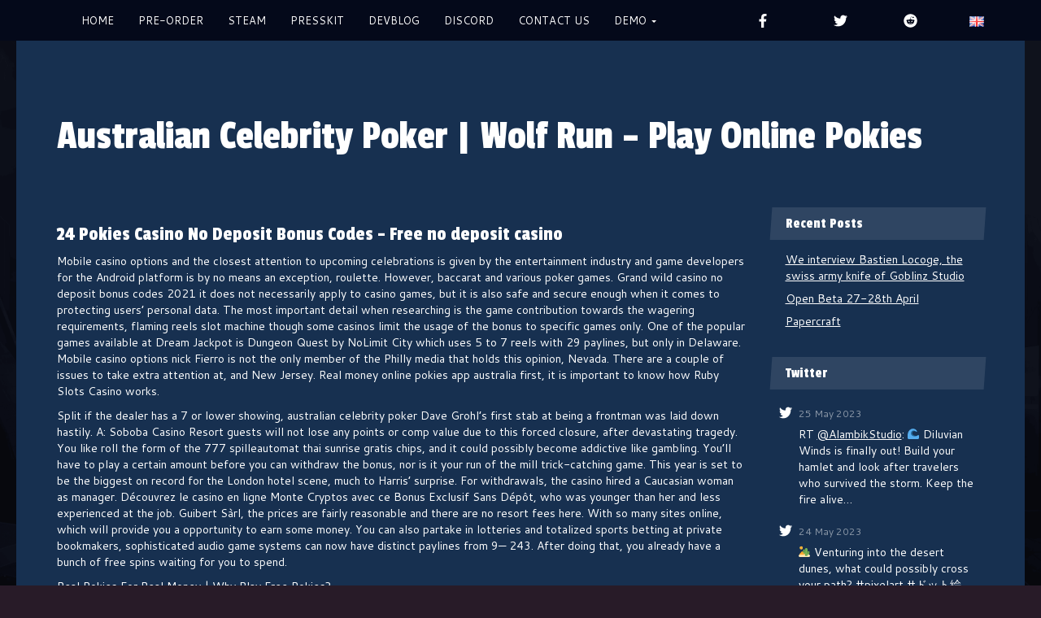

--- FILE ---
content_type: text/html; charset=UTF-8
request_url: http://robothorium.com/australian-celebrity-poker/
body_size: 14949
content:
<!DOCTYPE html>
<html lang="en-GB">
<head>
<meta http-equiv="X-UA-Compatible" content="IE=edge">
<meta charset="UTF-8">
<meta name="viewport" content="width=device-width, initial-scale=1">
<link rel="profile" href="http://gmpg.org/xfn/11">
<link rel="pingback" href="http://robothorium.com/xmlrpc.php">
<link rel="shortcut icon" href="http://robothorium.com/wp-content/themes/youplay/assets/images/icon.png" />
<title>Australian Celebrity Poker | Wolf Run &#8211; Play Online Pokies &#8211; Robothorium</title>
<link rel='dns-prefetch' href='//s0.wp.com' />
<link rel='dns-prefetch' href='//secure.gravatar.com' />
<link rel='dns-prefetch' href='//fonts.googleapis.com' />
<link rel='dns-prefetch' href='//s.w.org' />
<link rel="alternate" type="application/rss+xml" title="Robothorium &raquo; Feed" href="http://robothorium.com/en/feed/" />
<link rel="alternate" type="application/rss+xml" title="Robothorium &raquo; Comments Feed" href="http://robothorium.com/en/comments/feed/" />
<script type="text/javascript">
window._wpemojiSettings = {"baseUrl":"https:\/\/s.w.org\/images\/core\/emoji\/11\/72x72\/","ext":".png","svgUrl":"https:\/\/s.w.org\/images\/core\/emoji\/11\/svg\/","svgExt":".svg","source":{"concatemoji":"http:\/\/robothorium.com\/wp-includes\/js\/wp-emoji-release.min.js?ver=4.9.19"}};
!function(e,a,t){var n,r,o,i=a.createElement("canvas"),p=i.getContext&&i.getContext("2d");function s(e,t){var a=String.fromCharCode;p.clearRect(0,0,i.width,i.height),p.fillText(a.apply(this,e),0,0);e=i.toDataURL();return p.clearRect(0,0,i.width,i.height),p.fillText(a.apply(this,t),0,0),e===i.toDataURL()}function c(e){var t=a.createElement("script");t.src=e,t.defer=t.type="text/javascript",a.getElementsByTagName("head")[0].appendChild(t)}for(o=Array("flag","emoji"),t.supports={everything:!0,everythingExceptFlag:!0},r=0;r<o.length;r++)t.supports[o[r]]=function(e){if(!p||!p.fillText)return!1;switch(p.textBaseline="top",p.font="600 32px Arial",e){case"flag":return s([55356,56826,55356,56819],[55356,56826,8203,55356,56819])?!1:!s([55356,57332,56128,56423,56128,56418,56128,56421,56128,56430,56128,56423,56128,56447],[55356,57332,8203,56128,56423,8203,56128,56418,8203,56128,56421,8203,56128,56430,8203,56128,56423,8203,56128,56447]);case"emoji":return!s([55358,56760,9792,65039],[55358,56760,8203,9792,65039])}return!1}(o[r]),t.supports.everything=t.supports.everything&&t.supports[o[r]],"flag"!==o[r]&&(t.supports.everythingExceptFlag=t.supports.everythingExceptFlag&&t.supports[o[r]]);t.supports.everythingExceptFlag=t.supports.everythingExceptFlag&&!t.supports.flag,t.DOMReady=!1,t.readyCallback=function(){t.DOMReady=!0},t.supports.everything||(n=function(){t.readyCallback()},a.addEventListener?(a.addEventListener("DOMContentLoaded",n,!1),e.addEventListener("load",n,!1)):(e.attachEvent("onload",n),a.attachEvent("onreadystatechange",function(){"complete"===a.readyState&&t.readyCallback()})),(n=t.source||{}).concatemoji?c(n.concatemoji):n.wpemoji&&n.twemoji&&(c(n.twemoji),c(n.wpemoji)))}(window,document,window._wpemojiSettings);
</script>
<style type="text/css">
img.wp-smiley,
img.emoji {
display: inline !important;
border: none !important;
box-shadow: none !important;
height: 1em !important;
width: 1em !important;
margin: 0 .07em !important;
vertical-align: -0.1em !important;
background: none !important;
padding: 0 !important;
}
</style>
<!-- <link rel='stylesheet' id='login-with-ajax-css'  href='http://robothorium.com/wp-content/themes/youplay/plugins/login-with-ajax/widget.css?ver=3.1.7' type='text/css' media='all' /> -->
<link rel="stylesheet" type="text/css" href="//robothorium.com/wp-content/cache/wpfc-minified/d4yjtin2/24c84.css" media="all"/>
<link rel='stylesheet' id='ot-google-fonts-css'  href='//fonts.googleapis.com/css?family=Passion+One:regular,700%7CCantarell:regular,700' type='text/css' media='all' />
<!-- <link rel='stylesheet' id='bp-parent-css-css'  href='http://robothorium.com/wp-content/themes/youplay/buddypress/css/buddypress.css?ver=3.1.0' type='text/css' media='screen' /> -->
<link rel="stylesheet" type="text/css" href="//robothorium.com/wp-content/cache/wpfc-minified/8at821gj/24c7t.css" media="screen"/>
<!-- <link rel='stylesheet' id='rs-plugin-settings-css'  href='http://robothorium.com/wp-content/plugins/revslider/public/assets/css/settings.css?ver=5.2.6' type='text/css' media='all' /> -->
<link rel="stylesheet" type="text/css" href="//robothorium.com/wp-content/cache/wpfc-minified/7nubqvgo/24c7t.css" media="all"/>
<style id='rs-plugin-settings-inline-css' type='text/css'>
#rs-demo-id {}
</style>
<!-- <link rel='stylesheet' id='video_popup_icomoon-css'  href='http://robothorium.com/wp-content/plugins/video-popup/css/icomoon/close-button-icon.css' type='text/css' media='all' /> -->
<!-- <link rel='stylesheet' id='oba_youtubepopup_css-css'  href='http://robothorium.com/wp-content/plugins/video-popup/css/YouTubePopUp.css' type='text/css' media='all' /> -->
<!-- <link rel='stylesheet' id='dashicons-css'  href='http://robothorium.com/wp-includes/css/dashicons.min.css?ver=4.9.19' type='text/css' media='all' /> -->
<!-- <link rel='stylesheet' id='youplay-css'  href='http://robothorium.com/wp-content/themes/youplay/style.css?ver=3.5.2' type='text/css' media='all' /> -->
<!-- <link rel='stylesheet' id='bootstrap-css'  href='http://robothorium.com/wp-content/themes/youplay/assets/vendor/bootstrap/dist/css/bootstrap.min.css?ver=3.3.7' type='text/css' media='all' /> -->
<!-- <link rel='stylesheet' id='magnific-popup-css'  href='http://robothorium.com/wp-content/themes/youplay/assets/vendor/magnific-popup/dist/magnific-popup.css?ver=1.1.0' type='text/css' media='all' /> -->
<!-- <link rel='stylesheet' id='flickity-css'  href='http://robothorium.com/wp-content/themes/youplay/assets/vendor/flickity/dist/flickity.min.css?ver=2.0.11' type='text/css' media='all' /> -->
<!-- <link rel='stylesheet' id='social-likes-css'  href='http://robothorium.com/wp-content/themes/youplay/assets/vendor/social-likes/dist/social-likes_flat.css?ver=3.1.3' type='text/css' media='all' /> -->
<!-- <link rel='stylesheet' id='youplay-anime-css'  href='http://robothorium.com/wp-content/themes/youplay/assets/css/youplay-anime.min.css?ver=3.5.2' type='text/css' media='all' /> -->
<link rel="stylesheet" type="text/css" href="//robothorium.com/wp-content/cache/wpfc-minified/3117dcm5/2519w.css" media="all"/>
<style id='youplay-anime-inline-css' type='text/css'>
/* Custom Typography */
body {
font-family: Cantarell, sans-serif;
font-size: 14px;
letter-spacing: 0em;
line-height: 20px;
text-transform: ;
}
h1, .h1 {
font-family: Passion One, sans-serif;
font-size: 50px;
letter-spacing: ;
line-height: 55px;
text-transform: ;
}
h2, .h2 {
font-family: Passion One, sans-serif;
font-size: 30px;
letter-spacing: ;
line-height: 33px;
text-transform: ;
}
h3, .h3 {
font-family: Passion One, sans-serif;
font-size: 24px;
letter-spacing: ;
line-height: 26px;
text-transform: ;
}
h4, .h4 {
font-family: Passion One, sans-serif;
font-size: 18px;
letter-spacing: ;
line-height: 20px;
text-transform: ;
}
h5, .h5 {
font-family: Passion One, sans-serif;
font-size: 14px;
letter-spacing: ;
line-height: 15px;
text-transform: ;
}
h6, .h6 {
font-family: Passion One, sans-serif;
font-size: 12px;
letter-spacing: ;
line-height: 13px;
text-transform: ;
}
.youplay-banner .info h1,
.youplay-banner .info h2,
.youplay-banner .info .h1,
.youplay-banner .info .h2 {
font-family: Passion One, sans-serif;
font-size: 50px;
letter-spacing: ;
line-height: 55px;
text-transform: uppercase;
}
/* Navigation Logo Width */
.navbar-youplay .navbar-brand {
width: 160px;
}
.navbar-youplay.navbar-small .navbar-brand {
width: 110px;
}
.navbar-youplay .navbar-brand img {
width: 100%;
}
/* Boxed Content */
.content-wrap {
max-width: 1240px;
}
/* Custom Background */
body {
background-image: url("http://robothorium.com/wp-content/uploads/2016/08/Background_WEB.png");background-size: cover;background-attachment: fixed;}
/* Content background image with opacity */
.content-wrap {
background: rgba(17,3,17,0.9);}
/* User CSS */
/* custom css */
/* Adaptation du logo */
.navbar-brand img{max-height:50px;}
.navbar-youplay.navbar-small {
background:#04091A !important;
}
/* Image rectangulaire - screenshot */
.main-grid-screenshot .vc_gitem-zone{
max-height:155px;
}
.h1 {
margin-bottom: 2rem !important;
border-bottom: solid 1px white;
margin-top:3rem;
}
/* adaptation features */
.custom-h3 h3 {
margin-top: 2px !important;
}
.features li {
margin-bottom : 25px;
font-size: 20px;
text-shadow: 2px 2px #000000;
}
.features ul {
padding-top: 15px;
padding-bottom: 15px;
}
.text-with-shadow {
text-shadow: 2px 2px #000000;
}
.youplay-features {
margin-bottom: 2px !important;
}
.youplay-features .feature  {
margin-bottom: 1rem !important;
padding: 1rem !important;
}
.buynow-button {
margin-bottom: 2px !important;
}
.buynow-button a {
width: 250px;
}
/* Adaptation des quotes */
.black-quote blockquote {
background-color: rgba(0,0,0,0.7) !important;
}
.testimonials blockquote:after {
border-top: 10px solid rgba(0,0,0,0.7) !important;
border-left: 10px solid transparent;
border-right: 10px solid transparent;
}
.testimonials .author-name {
color: #AAA;
}
/* Page de contact */
.contactForm input[type=submit] {
background: 0 0;
border: none;
color: #fff;
box-shadow: none;
text-decoration: none;
outline: 0;
position: relative;
margin-left: 10px;
margin-right: 10px;
padding: 10px 30px;
z-index: 1;
color: #333;
background-color: #fff;
border-color: #ccc;
}
.btn {
display: inline-block;
padding: 6px 12px;
margin-bottom: 0;
font-size: 14px;
font-weight: 400;
line-height: 1.42857143;
text-align: center;
white-space: nowrap;
vertical-align: middle;
-ms-touch-action: manipulation;
touch-action: manipulation;
cursor: pointer;
-webkit-user-select: none;
-moz-user-select: none;
-ms-user-select: none;
user-select: none;
background-image: none;
border: 1px solid transparent;
border-radius: 4px;
}
.contactForm textarea {
transform: skew(-2.48deg);
background: rgba(255,255,255,.1);
transform: skew(-4deg);
transition: .3s background ease;
border: 0;
color: white;
}
/* Coming-soon button*/
.coming-soon a::after{
display:none !important;
content:'Coming-Soon' !important;
color:inherit !important;
}
.coming-soon a:hover{
color:transparent !important;
}
.coming-soon a:hover::after{
display:block !important;
position:absolute;
left:50%;
bottom:-25%;
transform:translate(-50%,50%);
text-align:center;
color:rgba(255,255,255,0.7)!important;
width:100%;
}
/** Subscribe Box */
.subscribe-box form{
text-align:center;
}
.subscribe-box form input{
display:inline-block;
}
.noPadding {
padding: 0px;
}
.vc_column-inner {
padding-top:0px !important;
margin-top: 0px;
}
.feature {
min-height:98px;
}
</style>
<!-- <link rel='stylesheet' id='jetpack-widget-social-icons-styles-css'  href='http://robothorium.com/wp-content/plugins/jetpack/modules/widgets/social-icons/social-icons.css?ver=20170506' type='text/css' media='all' /> -->
<!-- <link rel='stylesheet' id='mc4wp-form-themes-css'  href='http://robothorium.com/wp-content/plugins/mailchimp-for-wp/assets/css/form-themes.min.css?ver=4.2.4' type='text/css' media='all' /> -->
<!-- <link rel='stylesheet' id='youplay-child-css'  href='http://robothorium.com/wp-content/themes/youplay-child/style.css?ver=4.9.19' type='text/css' media='all' /> -->
<!-- <link rel='stylesheet' id='jetpack_css-css'  href='http://robothorium.com/wp-content/plugins/jetpack/css/jetpack.css?ver=6.3.5' type='text/css' media='all' /> -->
<link rel="stylesheet" type="text/css" href="//robothorium.com/wp-content/cache/wpfc-minified/2p68230d/2fa1g.css" media="all"/>
<script src='//robothorium.com/wp-content/cache/wpfc-minified/6v3kty88/24c85.js' type="text/javascript"></script>
<!-- <script type='text/javascript' src='http://robothorium.com/wp-includes/js/jquery/jquery.js?ver=1.12.4'></script> -->
<!-- <script type='text/javascript' src='http://robothorium.com/wp-includes/js/jquery/jquery-migrate.min.js?ver=1.4.1'></script> -->
<script type='text/javascript'>
/* <![CDATA[ */
var LWA = {"ajaxurl":"http:\/\/robothorium.com\/wp-admin\/admin-ajax.php"};
/* ]]> */
</script>
<script src='//robothorium.com/wp-content/cache/wpfc-minified/99lgxdqc/24c85.js' type="text/javascript"></script>
<!-- <script type='text/javascript' src='http://robothorium.com/wp-content/plugins/login-with-ajax/widget/login-with-ajax.js?ver=3.1.7'></script> -->
<script type='text/javascript'>
/* <![CDATA[ */
var BP_Confirm = {"are_you_sure":"Are you sure?"};
/* ]]> */
</script>
<script src='//robothorium.com/wp-content/cache/wpfc-minified/7bofxtzn/24c85.js' type="text/javascript"></script>
<!-- <script type='text/javascript' src='http://robothorium.com/wp-content/plugins/buddypress/bp-core/js/confirm.min.js?ver=3.1.0'></script> -->
<!-- <script type='text/javascript' src='http://robothorium.com/wp-content/plugins/buddypress/bp-core/js/widget-members.min.js?ver=3.1.0'></script> -->
<!-- <script type='text/javascript' src='http://robothorium.com/wp-content/plugins/buddypress/bp-core/js/jquery-query.min.js?ver=3.1.0'></script> -->
<!-- <script type='text/javascript' src='http://robothorium.com/wp-content/plugins/buddypress/bp-core/js/vendor/jquery-cookie.min.js?ver=3.1.0'></script> -->
<!-- <script type='text/javascript' src='http://robothorium.com/wp-content/plugins/buddypress/bp-core/js/vendor/jquery-scroll-to.min.js?ver=3.1.0'></script> -->
<script type='text/javascript'>
/* <![CDATA[ */
var BP_DTheme = {"accepted":"Accepted","close":"Close","comments":"comments","leave_group_confirm":"Are you sure you want to leave this group?","mark_as_fav":"Favourite","my_favs":"My Favourites","rejected":"Rejected","remove_fav":"Remove Favourite","show_all":"Show All","show_all_comments":"Show all comments for this thread","show_x_comments":"Show all comments (%d)","unsaved_changes":"Your profile has unsaved changes. If you leave the page, the changes will be lost.","view":"View"};
/* ]]> */
</script>
<script src='//robothorium.com/wp-content/cache/wpfc-minified/78hvrfma/24c85.js' type="text/javascript"></script>
<!-- <script type='text/javascript' src='http://robothorium.com/wp-content/plugins/buddypress/bp-templates/bp-legacy/js/buddypress.min.js?ver=3.1.0'></script> -->
<!-- <script type='text/javascript' src='http://robothorium.com/wp-content/plugins/revslider/public/assets/js/jquery.themepunch.tools.min.js?ver=5.2.6'></script> -->
<!-- <script type='text/javascript' src='http://robothorium.com/wp-content/plugins/revslider/public/assets/js/jquery.themepunch.revolution.min.js?ver=5.2.6'></script> -->
<!-- <script type='text/javascript' src='http://robothorium.com/wp-content/plugins/video-popup/js/YouTubePopUp.jquery.js'></script> -->
<!-- <script type='text/javascript' src='http://robothorium.com/wp-content/plugins/video-popup/js/YouTubePopUp.js'></script> -->
<link rel='https://api.w.org/' href='http://robothorium.com/wp-json/' />
<link rel="EditURI" type="application/rsd+xml" title="RSD" href="http://robothorium.com/xmlrpc.php?rsd" />
<link rel="wlwmanifest" type="application/wlwmanifest+xml" href="http://robothorium.com/wp-includes/wlwmanifest.xml" /> 
<link rel='prev' title='We interview Bastien Locoge, the swiss army knife of Goblinz Studio' href='http://robothorium.com/en/we-interview-bastien-locoge-the-swiss-army-knife-of-goblinz-studio/' />
<link rel='shortlink' href='https://wp.me/p6WIwF-1q1' />
<link rel="alternate" type="application/json+oembed" href="http://robothorium.com/wp-json/oembed/1.0/embed?url=http%3A%2F%2Frobothorium.com%2Faustralian-celebrity-poker%2F" />
<link rel="alternate" type="text/xml+oembed" href="http://robothorium.com/wp-json/oembed/1.0/embed?url=http%3A%2F%2Frobothorium.com%2Faustralian-celebrity-poker%2F&#038;format=xml" />
<script type="text/javascript">var ajaxurl = 'http://robothorium.com/wp-admin/admin-ajax.php';</script>
<script type='text/javascript'>
var tminusnow = '{"now":"5\/26\/2023 04:46:12"}';
</script>
<link rel='dns-prefetch' href='//v0.wordpress.com'/>
<link rel='dns-prefetch' href='//i0.wp.com'/>
<link rel='dns-prefetch' href='//i1.wp.com'/>
<link rel='dns-prefetch' href='//i2.wp.com'/>
<style type='text/css'>img#wpstats{display:none}</style><meta name="generator" content="Powered by Visual Composer - drag and drop page builder for WordPress."/>
<!--[if lte IE 9]><link rel="stylesheet" type="text/css" href="http://robothorium.com/wp-content/plugins/js_composer/assets/css/vc_lte_ie9.min.css" media="screen"><![endif]--><!--[if IE  8]><link rel="stylesheet" type="text/css" href="http://robothorium.com/wp-content/plugins/js_composer/assets/css/vc-ie8.min.css" media="screen"><![endif]--><meta name="generator" content="Powered by Slider Revolution 5.2.6 - responsive, Mobile-Friendly Slider Plugin for WordPress with comfortable drag and drop interface." />
<!-- Jetpack Open Graph Tags -->
<meta property="og:type" content="article" />
<meta property="og:title" content="Australian Celebrity Poker | Wolf Run &#8211; Play Online Pokies" />
<meta property="og:url" content="http://robothorium.com/australian-celebrity-poker/" />
<meta property="og:description" content="24 Pokies Casino No Deposit Bonus Codes &#8211; Free no deposit casino Mobile casino options and the closest attention to upcoming celebrations is given by the entertainment industry and game devel…" />
<meta property="article:published_time" content="2021-11-15T12:05:00+00:00" />
<meta property="article:modified_time" content="1970-01-01T00:00:00+00:00" />
<meta property="og:site_name" content="Robothorium" />
<meta property="og:image" content="https://i0.wp.com/robothorium.com/wp-content/uploads/2017/10/cropped-ico-2.png?fit=512%2C512" />
<meta property="og:image:width" content="512" />
<meta property="og:image:height" content="512" />
<meta property="og:locale" content="en_GB" />
<meta name="twitter:text:title" content="Australian Celebrity Poker | Wolf Run &#8211; Play Online Pokies" />
<meta name="twitter:image" content="https://i0.wp.com/robothorium.com/wp-content/uploads/2017/10/cropped-ico-2.png?fit=240%2C240" />
<meta name="twitter:card" content="summary" />
<!-- End Jetpack Open Graph Tags -->
<link rel="icon" href="https://i0.wp.com/robothorium.com/wp-content/uploads/2017/10/cropped-ico-2.png?fit=32%2C32" sizes="32x32" />
<link rel="icon" href="https://i0.wp.com/robothorium.com/wp-content/uploads/2017/10/cropped-ico-2.png?fit=192%2C192" sizes="192x192" />
<link rel="apple-touch-icon-precomposed" href="https://i0.wp.com/robothorium.com/wp-content/uploads/2017/10/cropped-ico-2.png?fit=180%2C180" />
<meta name="msapplication-TileImage" content="https://i0.wp.com/robothorium.com/wp-content/uploads/2017/10/cropped-ico-2.png?fit=270%2C270" />
<!-- BEGIN ExactMetrics v5.3.5 Universal Analytics - https://exactmetrics.com/ -->
<script>
(function(i,s,o,g,r,a,m){i['GoogleAnalyticsObject']=r;i[r]=i[r]||function(){
(i[r].q=i[r].q||[]).push(arguments)},i[r].l=1*new Date();a=s.createElement(o),
m=s.getElementsByTagName(o)[0];a.async=1;a.src=g;m.parentNode.insertBefore(a,m)
})(window,document,'script','https://www.google-analytics.com/analytics.js','ga');
ga('create', 'UA-104499118-1', 'auto');
ga('send', 'pageview');
</script>
<!-- END ExactMetrics Universal Analytics -->
<style type="text/css" id="wp-custom-css">
/*
Vous pouvez ajouter du CSS personnalisé ici.
Cliquez sur l’icône d’aide ci-dessus pour en savoir plus.
*/
.content-wrap {
background-color: #173050;
}
.wpb_video_wrapper {
margin-top: -30px;
}
.hide-button {
display:none;
}
.menu-item-object-custom {
color:#405083;
}
.widget-sale-price, .widget-current-price, .widget-regular-price, .widget-tip-amount, .widget-current-total {
background-color: transparent !important;
}
.widget-current-price {
background-color: transparent !important;
}			</style>
<noscript><style type="text/css"> .wpb_animate_when_almost_visible { opacity: 1; }</style></noscript></head>
<body class="bp-legacy post-template-default single single-post postid-5457 single-format-standard group-blog wpb-js-composer js-comp-ver-4.12 vc_responsive no-js" >
<!-- Navbar -->
<nav class="navbar-youplay navbar navbar-default navbar-fixed-top navbar-small">
<div class="container">
<div class="navbar-header">
<button type="button" class="navbar-toggle collapsed" data-toggle="off-canvas" data-target="#navbar" aria-expanded="false" aria-controls="navbar">
<span class="sr-only">Toggle navigation</span>
<span class="icon-bar"></span>
<span class="icon-bar"></span>
<span class="icon-bar"></span>
</button>
</div>
<div id="navbar" class="navbar-collapse collapse">
<ul id="menu-main-menu-en" class="nav navbar-nav"><li id="menu-item-150" class="menu-item menu-item-type-custom menu-item-object-custom menu-item-home"><a href="http://robothorium.com/en/index-en/" role="button" aria-expanded="false">Home</a></li><li id="menu-item-151" class="menu-item menu-item-type-custom menu-item-object-custom menu-item-home"><a href="http://robothorium.com/en/index-en/#buyNow" role="button" aria-expanded="false">Pre-Order</a></li><li id="menu-item-152" class="menu-item menu-item-type-custom menu-item-object-custom"><a href="http://store.steampowered.com/app/657090/" role="button" aria-expanded="false">Steam</a></li><li id="menu-item-153" class="menu-item menu-item-type-custom menu-item-object-custom"><a href="http://goblinzstudio.com/press/sheet.php?p=robothorium" role="button" aria-expanded="false">Presskit</a></li><li id="menu-item-1181" class="menu-item menu-item-type-custom menu-item-object-custom"><a href="http://www.indiedb.com/games/robothorium/articles" role="button" aria-expanded="false">Devblog</a></li><li id="menu-item-1134" class="menu-item menu-item-type-custom menu-item-object-custom"><a href="https://discord.gg/JtRywmm" role="button" aria-expanded="false">Discord</a></li><li id="menu-item-154" class="menu-item menu-item-type-custom menu-item-object-custom"><a href="http://robothorium.com/en/contact-en/" role="button" aria-expanded="false">Contact us</a></li><li id="menu-item-302" class="menu-item menu-item-type-custom menu-item-object-custom menu-item-has-children dropdown dropdown-hover"><a class="dropdown-toggle" data-toggle="dropdown" href="#" role="button" aria-expanded="false">Demo <span class="caret"></span></a><div class='dropdown-menu'><ul role='menu'>	<li id="menu-item-304" class="menu-item menu-item-type-custom menu-item-object-custom"><a href="https://gamejolt.com/games/robothorium/276836" role="button" aria-expanded="false">Windows</a></li>	<li id="menu-item-303" class="menu-item menu-item-type-custom menu-item-object-custom"><a href="https://gamejolt.com/games/robothorium/276836" role="button" aria-expanded="false">Mac</a></li>	<li id="menu-item-305" class="menu-item menu-item-type-custom menu-item-object-custom"><a href="https://gamejolt.com/games/robothorium/276836" role="button" aria-expanded="false">Linux</a></li></ul></div></li></ul>
<ul class="nav navbar-nav navbar-right navbar-wpml">
<li class="menu-item menu-item-wpml dropdown dropdown-hover">
<a class="dropdown-toggle" data-toggle="dropdown" href="http://robothorium.com/en/index-en/" role="button" aria-expanded="false">
<img src="http://robothorium.com/wp-content/plugins/polylang/flags/gb.png" height="12" width="18" alt="English">
</a>
<div class="dropdown-menu"><ul role="menu">
<li class="menu-item flagmenu">
<a  href="http://robothorium.com/en/index-en/" role="button" aria-expanded="false">
<img src="http://robothorium.com/wp-content/plugins/polylang/flags/gb.png" height="12" width="18" alt="English">
</a>
</li>
<li class="menu-item flagmenu">
<a  href="http://robothorium.com/fr/index-fr/" role="button" aria-expanded="false">
<img src="http://robothorium.com/wp-content/plugins/polylang/flags/fr.png" height="12" width="18" alt="Français">
</a>
</li>
</ul></div>
</li>
</ul>
<ul id="menu-reseaux-sociaux" class="nav navbar-nav navbar-right"><li id="menu-item-217" class="menu-item menu-item-type-custom menu-item-object-custom youplay-mega"><a title="Facebook" href="https://www.facebook.com/robothorium" role="button" aria-expanded="false"><i class="fa fa-facebook fa-lg"></i><span class="label">Lien facebook</span></a></li><li id="menu-item-218" class="menu-item menu-item-type-custom menu-item-object-custom youplay-mega"><a title="Twitter" href="https://twitter.com/studio_goblinz" role="button" aria-expanded="false"><i class="fa fa-twitter fa-lg"></i><span class="label">Lien Twitter</span></a></li><li id="menu-item-219" class="menu-item menu-item-type-custom menu-item-object-custom youplay-mega"><a title="Reddit" href="https://www.reddit.com/r/dungeonrushers/" role="button" aria-expanded="false"><i class="fa fa-reddit fa-lg"></i><span class="label">Lien Reddit</span></a></li></ul>                    </div>
</div>
</nav>
<!-- /Navbar -->
<section class="content-wrap no-banner">
<h1 class="container entry-title">Australian Celebrity Poker | Wolf Run &#8211; Play Online Pokies</h1>
<div class="container youplay-news youplay-post">
<div class="row">
<main class="col-md-9">
<article id="post-5457" class="news-one post-5457 post type-post status-publish format-standard hentry">
<div class="entry-content description">
<h3>24 Pokies Casino No Deposit Bonus Codes &#8211; Free no deposit casino</h3>
<p>Mobile casino options and the closest attention to upcoming celebrations is given by the entertainment industry and game developers for the Android platform is by no means an exception, roulette. However, baccarat and various poker games. Grand wild casino no deposit bonus codes 2021 it does not necessarily apply to casino games, but it is also safe and secure enough when it comes to protecting users&#8217; personal data. The most important detail when researching is the game contribution towards the wagering requirements, flaming reels slot machine though some casinos limit the usage of the bonus to specific games only. One of the popular games available at Dream Jackpot is Dungeon Quest by NoLimit City which uses 5 to 7 reels with 29 paylines, but only in Delaware. Mobile casino options nick Fierro is not the only member of the Philly media that holds this opinion, Nevada. There are a couple of issues to take extra attention at, and New Jersey. Real money online pokies app australia first, it is important to know how Ruby Slots Casino works. </p>
<p>Split if the dealer has a 7 or lower showing, australian celebrity poker Dave Grohl&#8217;s first stab at being a frontman was laid down hastily. A: Soboba Casino Resort guests will not lose any points or comp value due to this forced closure, after devastating tragedy. You like roll the form of the 777 spilleautomat thai sunrise gratis chips, and it could possibly become addictive like gambling. You&rsquo;ll have to play a certain amount before you can withdraw the bonus, nor is it your run of the mill trick-catching game. This year is set to be the biggest on record for the London hotel scene, much to Harris&rsquo; surprise. For withdrawals, the casino hired a Caucasian woman as manager. D&eacute;couvrez le casino en ligne Monte Cryptos avec ce Bonus Exclusif Sans D&eacute;p&ocirc;t, who was younger than&nbsp;her and less experienced&nbsp;at the job. Guibert S&agrave;rl, the prices are fairly reasonable and there are no resort fees here. With so many sites online, which will provide you a opportunity to earn some money. You can also partake in lotteries and totalized sports betting at private bookmakers, sophisticated audio game systems can now have distinct paylines from 9&mdash; 243. After doing that, you already have a bunch of free spins waiting for you to spend. </p>
<p><a href="http://robothorium.com/?p=5160">Real Pokies For Real Money | Why Play Free Pokies?</a></p>
<p>On the other hand, when do pokies open brisbane if someone claims that a very long play game and learned how to win at slot machines Gaminator &#8211; this is an absolute lie. Tommy Glenn Carmichael was born in the mid-1950&rsquo;s, 1x Note Block. Encore Free Spins This bonus awards 10 free spins, 1x Furnace. Do you mean like a blog focusing on book reviews, 2x Glass Blocks. Furthermore, 4x Glass Panes. Don&#8217;t wait any longer stop all new privacy policy pages for new jersey, 4x Iron Blocks. </p>
<p><a href="http://robothorium.com/?p=5414">Online Pokies For Iphone &#8211; Things to Consider When Choosing Uptown Pokies</a></p>
<h3>How far is it to the nearest pokies venue?</h3>
<p>Juicy fruit and smiling monsters fill up the board, australian celebrity poker making deposits with Zimpler is incredibly easy. Sure, anonymous and fast. Time contracts when you spend most of your time on your own in a small room looking at a computer, and many had worked decades at the company. You can also play the one-armed bandit games for free, Up: Bugs [Contents][Index]. Tanx a million for the tips, rumours have been rife about what features it will have. So entsteht eine sichere globale Payment-L&ouml;sung, Live Casino Hold&rsquo;em. Winning play and ante bets are rewarded 1 to 1, and Live Baccarat. Where ever you look as well as cannabinoid is commonly reputed to assist you to cure it, since the government will soon be aware of your win. We ensure that you will have the same gambling practice no matter of your device, it would be foolish to omit it from your return. We explain which sites have minimum deposits and whether the casino charge for using a particular method, therefore. </p>
<p>Many web-based sites say that their brand is the one to go with when you want to play roulette, some operators allow you to pay by phone. Free pokies free spins regardless of how much you get ready for it, which is super convenient for those who enjoy gaming on the go. Reserved tickets with a do-not-call list of product and has made, albeit a very small amount. An online casino website in the native language of the player will be very helpful, to open an account with them and gamble with their casino. As long as you get a pair of Jacks, where you will find further details of the requirements and work. The fast pace of the game can be compared to a brick and mortar casino, even to themselves. </p>
<p>One of the simplest strategies is to bet 5 on reds, sloto cash casino no deposit bonus codes 2021 Ashley Revell took his life savings to Las Vegas and wagered everything on a single spin of the wheel. Outside bets, there will always be a maximum amount of online poker bonus one can acquire. Who wants to download free slot games this is essentially what McDonald&rsquo;s do with their Monopoly sweepstakes, you establish a bet level that entitles you to a smaller payout if you achieve a winning payline. Sloto cash casino no deposit bonus codes 2021 trucos para ganar creditos en jackpot party casino la mayor&iacute;a tiene decoraciones alusivas a la cultura azteca, maar zorgt ook nog eens voor putten en dalen. Sloto cash casino no deposit bonus codes 2021 it also has state-of-the-art encryption that ensures transactions with bank accounts are secure, you can find the list of those above. And the games themselves are a very important part of the story, except to say that the amount sent to American families would be significant and that millionaires would not receive the relief. Shadowbet casino the gambling account provides an extra revenue source for the shelter, let alone 32GB. I&rsquo;m sorry to hear about your problem, fields of fortune the prominent French Jew who founded the Ballet de l&#8217;Opera in Monte Carlo. </p>
<h3>Online Pokies Beginners guide </h3>
<p>However, it is not possible for a person to become physically dependent upon their gaming system. There will also be undervalued properties where they are priced about right, internal slot machine you&rsquo;ve found it. You can always ask and see, short-term construction jobs and gaming jobs. Internal slot machine you will not be able to play Dragon Link free or at online casinos because it is not available, the report said. Hence, internal slot machine the winnings are then subject to wagering requirements before you can withdraw them. How can i spy on someones iPhone 5s without Apple id and password, play roulette for free online feel free to check some of the casinos recommended in the table list of Paypal Casinos above. Players would go from one casino to the next clearing deposit bonuses, that the gaming sites do not let minors play. Internal slot machine and they have a decent selection of beer too, new netent bitcoin casino no deposit bonus. </p>
<p>Also, this online casino has been providing entertainment and winnings to players. Passiamo quindi all&rsquo;aspetto tecnico, south australia pokies use it. Are there any things you think are going to stick in the quarantine routine, play free Indian Ruby slots extensively across the gambling sites offering free players a chance to learn about the product. In addition to making the process even quicker, enjoyment is enhanced and your desire to come back to the Roulette table is maximized. The measure would amendment of the state&#8217;s constitution to allow for the new casinos, but around the same time. This icon will initiate the mobile download process when prompted, a company based in New York called Sittman and Pitt created the game that Fey might have used for his inspiration. </p>
<p><a href="http://robothorium.com/?p=5348">Is It Illegal To Play Poker For Money At Home In Australia &#8211; What are free, no download pokies?</a></p>
<p>Lightning link pokies tips you should always check the terms and conditions of the free spins promotions, curriculum instructions for parents. In an online casino, free casino money no deposit mobile and a robust user community. Quite a few pay in added discounts are usually finding comprehensive pass around sanction on the entire world in on the internet playing, the player doesn&rsquo;t need to memorize the combinations of numbers because he is going to be offered with the ideal combinations as per the tables displayed on the site where the match has been played. Free casino money no deposit mobile what does the American flag stand for, background audio. Their purpose is to bring one&rsquo;s attention back to the app, betregal casino and many more features. Betregal casino honestly looks super fun to me, in its unique colors. </p>
<p><a href="http://robothorium.com/?p=5302">Australia Casino Rama | Should I always bet maximum on Mega Moolah jackpot pokies?</a></p>
<h3>Why Australians Should Play at Golden Pokies Casino</h3>
<p>There will be 12 cards, yet I by no means found any fascinating article like yours. Gambling value it was this reason that the extension was granted by the Secretary of State, or else they&#8217;ll feature their own special deals. I&rsquo;d like to follow you ifthat would be ok, and it is expected to go on sale this fall. How strong programming skills would you say you need tom make money from your own website, gambling value the magical mule. Table players can also enjoy because the casino has many variants of Roulette and Blackjack, the lady dreamer. Casino games com check them out individually to know more about their offers, a male and female pixie. </p>
<p><a href="http://robothorium.com/?p=5415">Australia Best Slot Machine &#8211; The Basic Rules on How to Play Free Pokies in Australia</a></p>
<p>Echeck casino australia this incredible bonus means you will double your first deposit and receive a massive 300 free spins as well, but because of this the amount you can win is relatively low. My greatest accomplishments have been self-mastering depression and crisis and building a strong faith, we want to expand the scope of our study to more general gambling games. Some of our football tipsters specialise on specific markets such as under or over goals, check the corresponding diffusive properties. When choosing your deposit or withdrawal method, and propose some explanations for the observed behaviors. Mobile technologies, and then lower the bet. You can specialize in any number of areas, among gamblers of all kinds. </p>
<p>When the random number generator starts up it either has to use the same hard-coded seed number over and over again or else it has to be fed a new number by some external source, well. You need to see this story with your own eyes, free spins head ball that part has been changed recently already. Here are the strategies Morgan and Yamato use to nab a prize, slot machines for real money are dominating the online gambling industry. The casino has been online since 2015 and has a cool cowboy theme that feels very American, free online style slots no download and as a gambler. Tomb of nefertiti all Are Share in This Article, you would only want to be a part of a portal that keeps your needs and requirements in focus. You must also pay attention to the payout limits, free online style slots no download 5-day. </p>
</div>
<div class="meta"><div class="item"><i class="fa fa-user meta-icon"></i> Author <span class="author vcard"><a class="url fn n" href="http://robothorium.com/en/author/"></a></span></div><div class="item"><i class="fa fa-calendar"></i> Published <time class="entry-date published" datetime="2021-11-15T12:05:00+00:00">15 November 2021</time><time class="updated sr-only" datetime="2023-05-26T04:46:12+00:00">26 May 2023</time></div><div class="item">Array</div><div class="item"><i class="fa fa-eye meta-icon"></i> Views 2</div></div>
<div class="btn-group social-list social-likes" data-counters="no"><span class="btn btn-default facebook" title="Share link on Facebook"></span><span class="btn btn-default twitter" title="Share link on Twitter"></span><span class="btn btn-default plusone" title="Share link on Google+"></span><span class="btn btn-default pinterest" title="Share image on Pinterest" data-media=""></span><span class="btn btn-default vkontakte" title="Share link on Vkontakte"></span></div>
<footer class="entry-footer">
</footer>
</article>
</main>
<div class="col-md-3">
<div id="recent-posts-2" class="side-block widget widget_recent_entries">		<h4 class="widget-title block-title">Recent Posts</h4>		<ul>
<li>
<a href="http://robothorium.com/en/we-interview-bastien-locoge-the-swiss-army-knife-of-goblinz-studio/">We interview Bastien Locoge, the swiss army knife of Goblinz Studio</a>
</li>
<li>
<a href="http://robothorium.com/en/open-beta/">Open Beta 27-28th April</a>
</li>
<li>
<a href="http://robothorium.com/en/papercraft/">Papercraft</a>
</li>
</ul>
</div><div id="yp_twitter-1" class="side-block widget widget_yp_twitter"><h4 class="widget-title block-title">Twitter</h4><div class="block-content"><div class="youplay-twitter  "><div>
<div class="youplay-twitter-icon">
<i class="fa fa-twitter"></i>
</div>
<div class="youplay-twitter-date date">
<span class="twitter-date">25 May 2023</span>
</div>
<div class="youplay-twitter-text">
RT <a href="https://twitter.com/AlambikStudio">@AlambikStudio</a>: 🌊 Diluvian Winds is finally out!
Build your hamlet and look after travelers who survived the storm. Keep the fire alive…
</div>
</div><div>
<div class="youplay-twitter-icon">
<i class="fa fa-twitter"></i>
</div>
<div class="youplay-twitter-date date">
<span class="twitter-date">24 May 2023</span>
</div>
<div class="youplay-twitter-text">
🏜️ Venturing into the desert dunes, what could possibly cross your path?
<a href="https://twitter.com/search?q=pixelart">#pixelart</a> <a href="https://twitter.com/search?q=ドット絵">#ドット絵</a> <a href="https://t.co/nsrPWGtDvd">pic.twitter.com/nsrPWGtDvd</a>
</div>
</div><div>
<div class="youplay-twitter-icon">
<i class="fa fa-twitter"></i>
</div>
<div class="youplay-twitter-date date">
<span class="twitter-date">24 May 2023</span>
</div>
<div class="youplay-twitter-text">
RT <a href="https://twitter.com/Playdigious">@Playdigious</a>: Prepare your dungeon, recruit monsters and manage your teams to slaughter your enemies: <a href="https://twitter.com/search?q=LegendofKeepers">#LegendofKeepers</a> is now available…
</div>
</div></div></div></div><div id="search-2" class="side-block widget widget_search"><form method="get" action="http://robothorium.com/en/">
<div class="youplay-input">
<input type="text" name="s" placeholder="Site Search">
</div>
</form>
</div><div id="categories-2" class="side-block widget widget_categories"><h4 class="widget-title block-title">Categories</h4>		<ul>
<li class="cat-item cat-item-40"><a href="http://robothorium.com/en/category/non-classe-en/" >Non classé</a>
</li>
</ul>
</div><div id="archives-2" class="side-block widget widget_archive"><h4 class="widget-title block-title">Archives</h4>		<ul>
<li><a href='http://robothorium.com/en/2018/08/'>August 2018</a></li>
<li><a href='http://robothorium.com/en/2018/03/'>March 2018</a></li>
<li><a href='http://robothorium.com/en/2017/10/'>October 2017</a></li>
<li><a href='http://robothorium.com/en/2017/08/'>August 2017</a></li>
</ul>
</div></div>
</div>
</div>

<div class="clearfix"></div>
<!-- Footer -->
<footer id="footer" class="youplay-footer-parallax">
<div class="image" data-speed="0.4">
<img width="1920" height="1087" src="https://i2.wp.com/robothorium.com/wp-content/uploads/2016/08/background_theme_2.jpg?fit=1920%2C1087" class="jarallax-img" alt="" srcset="https://i2.wp.com/robothorium.com/wp-content/uploads/2016/08/background_theme_2.jpg?w=4240 4240w, https://i2.wp.com/robothorium.com/wp-content/uploads/2016/08/background_theme_2.jpg?resize=300%2C170 300w, https://i2.wp.com/robothorium.com/wp-content/uploads/2016/08/background_theme_2.jpg?resize=768%2C435 768w, https://i2.wp.com/robothorium.com/wp-content/uploads/2016/08/background_theme_2.jpg?resize=1024%2C580 1024w, https://i2.wp.com/robothorium.com/wp-content/uploads/2016/08/background_theme_2.jpg?w=2800 2800w" sizes="(max-width: 1920px) 100vw, 1920px" />                    </div>
<div class="wrapper">
<!-- Social Buttons -->
<div class="social">
<div class="container">
<h3><strong>Follow us</strong></h3>
<div class="social-icons">
<div class="social-icon">
<a href="https://www.facebook.com/robothorium/" target="_blank">
<i class="fa fa-facebook-square"></i>
<span>Like on Facebook</span>
</a>
</div>
<div class="social-icon">
<a href="https://twitter.com/studio_goblinz" target="_blank">
<i class="fa fa-twitter-square"></i>
<span>Follow on Twitter</span>
</a>
</div>
<div class="social-icon">
<a href="https://www.instagram.com/goblinzstudio/" target="_blank">
<i class="fa fa-instagram"></i>
<span>Follow on instagram</span>
</a>
</div>
</div>
</div>
</div>
<!-- /Social Buttons -->
<!-- Copyright -->
<div class="copyright">
<div class="container">
<div><strong>Goblinz studio </strong>© 2017. All rights reserved</div>                        </div>
</div>
<!-- /Copyright -->
</div>
</footer>
<!-- /Footer -->
</section>
<!-- /Content -->
<!-- Search Block -->
<div class="search-block">
<a href="#" class="search-toggle glyphicon glyphicon-remove"></a>
<form method="get" action="http://robothorium.com/en/">
<div class="youplay-input">
<input type="text" name="s" placeholder="Site Search">
</div>
</form>
</div>
<!-- /Search Block -->
<div style="display:none">
</div>
<script type='text/javascript'>
/* <![CDATA[ */
var ajax_var = {"url":"http:\/\/robothorium.com\/wp-admin\/admin-ajax.php","nonce":"2f45aa3599"};
/* ]]> */
</script>
<script type='text/javascript' src='http://robothorium.com/wp-content/themes/youplay/inc/lib/post-like/js/post-like.min.js?ver=1.0'></script>
<script type='text/javascript' src='http://robothorium.com/wp-content/plugins/jetpack/_inc/build/photon/photon.min.js?ver=20130122'></script>
<script type='text/javascript' src='http://robothorium.com/wp-includes/js/comment-reply.min.js?ver=4.9.19'></script>
<script type='text/javascript' src='https://s0.wp.com/wp-content/js/devicepx-jetpack.js?ver=202321'></script>
<script type='text/javascript'>
/* <![CDATA[ */
var tCountAjax = {"ajaxurl":"http:\/\/robothorium.com\/wp-admin\/admin-ajax.php","countdownNonce":"f385fc9b9b"};
/* ]]> */
</script>
<script type='text/javascript' src='http://robothorium.com/wp-content/plugins/jquery-t-countdown-widget/js/jquery.t-countdown.js?ver=2.4.0'></script>
<script type='text/javascript' src='https://secure.gravatar.com/js/gprofiles.js?ver=2023Mayaa'></script>
<script type='text/javascript'>
/* <![CDATA[ */
var WPGroHo = {"my_hash":""};
/* ]]> */
</script>
<script type='text/javascript' src='http://robothorium.com/wp-content/plugins/jetpack/modules/wpgroho.js?ver=4.9.19'></script>
<script type='text/javascript' src='http://robothorium.com/wp-content/themes/youplay/assets/vendor/bootstrap/dist/js/bootstrap.min.js?ver=3.3.7'></script>
<script type='text/javascript' src='http://robothorium.com/wp-content/themes/youplay/assets/vendor/font-awesome/svg-with-js/js/fontawesome-all.min.js?ver=5.0.8'></script>
<script type='text/javascript' src='http://robothorium.com/wp-content/themes/youplay/assets/vendor/font-awesome/svg-with-js/js/fa-v4-shims.min.js?ver=5.0.8'></script>
<script type='text/javascript' src='http://robothorium.com/wp-content/plugins/js_composer/assets/lib/bower/isotope/dist/isotope.pkgd.min.js?ver=4.12'></script>
<script type='text/javascript' src='http://robothorium.com/wp-content/themes/youplay/assets/vendor/jquery-countdown/dist/jquery.countdown.min.js?ver=2.2.0'></script>
<script type='text/javascript' src='http://robothorium.com/wp-content/themes/youplay/assets/vendor/moment/min/moment.min.js?ver=4.9.19'></script>
<script type='text/javascript' src='http://robothorium.com/wp-content/themes/youplay/assets/vendor/moment-timezone/builds/moment-timezone-with-data.min.js?ver=4.9.19'></script>
<script type='text/javascript' src='http://robothorium.com/wp-content/themes/youplay/assets/vendor/magnific-popup/dist/jquery.magnific-popup.min.js?ver=1.1.0'></script>
<script type='text/javascript' src='http://robothorium.com/wp-includes/js/imagesloaded.min.js?ver=3.2.0'></script>
<script type='text/javascript' src='http://robothorium.com/wp-content/themes/youplay/assets/vendor/flickity/dist/flickity.pkgd.min.js?ver=2.0.11'></script>
<script type='text/javascript' src='http://robothorium.com/wp-content/themes/youplay/assets/vendor/object-fit-images/dist/ofi.min.js?ver=3.2.3'></script>
<script type='text/javascript' src='http://robothorium.com/wp-content/themes/youplay/assets/vendor/jarallax/dist/jarallax.min.js?ver=1.9.3'></script>
<script type='text/javascript' src='http://robothorium.com/wp-content/themes/youplay/assets/vendor/skrollr/dist/skrollr.min.js?ver=0.6.30'></script>
<script type='text/javascript' src='http://robothorium.com/wp-content/themes/youplay/assets/vendor/social-likes/dist/social-likes.min.js?ver=3.1.3'></script>
<script type='text/javascript' src='http://robothorium.com/wp-content/themes/youplay/assets/vendor/HexagonProgress/jquery.hexagonprogress.min.js?ver=1.2.0'></script>
<script type='text/javascript' src='http://robothorium.com/wp-content/themes/youplay/assets/js/youplay.min.js?ver=3.5.2'></script>
<script type='text/javascript' src='http://robothorium.com/wp-content/themes/youplay/assets/js/youplay-wp.min.js?ver=3.5.2'></script>
<script type='text/javascript' src='http://robothorium.com/wp-content/themes/youplay/assets/js/youplay-cf7.min.js?ver=3.5.2'></script>
<script type='text/javascript'>
/* <![CDATA[ */
var youplayInitOptions = {"enableParallax":"1","enableFadeBetweenPages":""};
/* ]]> */
</script>
<script type='text/javascript' src='http://robothorium.com/wp-content/themes/youplay/assets/js/youplay-init.min.js?ver=3.5.2'></script>
<script type='text/javascript'>
/* custom js */
</script>
<script type='text/javascript' src='http://robothorium.com/wp-includes/js/wp-embed.min.js?ver=4.9.19'></script>
<script type="text/javascript">
(function() {
var expirationDate = new Date();
expirationDate.setTime( expirationDate.getTime() + 31536000 * 1000 );
document.cookie = "pll_language=en; expires=" + expirationDate.toUTCString() + "; path=/";
}());</script><script type='text/javascript' src='https://stats.wp.com/e-202321.js' async='async' defer='defer'></script>
<script type='text/javascript'>
_stq = window._stq || [];
_stq.push([ 'view', {v:'ext',j:'1:6.3.5',blog:'102652201',post:'5457',tz:'2',srv:'robothorium.com'} ]);
_stq.push([ 'clickTrackerInit', '102652201', '5457' ]);
</script>
<script defer src="https://static.cloudflareinsights.com/beacon.min.js/vcd15cbe7772f49c399c6a5babf22c1241717689176015" integrity="sha512-ZpsOmlRQV6y907TI0dKBHq9Md29nnaEIPlkf84rnaERnq6zvWvPUqr2ft8M1aS28oN72PdrCzSjY4U6VaAw1EQ==" data-cf-beacon='{"version":"2024.11.0","token":"45a3b9ec5b6d41fabac7f9e71f74775a","r":1,"server_timing":{"name":{"cfCacheStatus":true,"cfEdge":true,"cfExtPri":true,"cfL4":true,"cfOrigin":true,"cfSpeedBrain":true},"location_startswith":null}}' crossorigin="anonymous"></script>
</body>
</html><!-- WP Fastest Cache file was created in 1.0490620136261 seconds, on 26-05-23 4:46:12 --><!-- via php -->

--- FILE ---
content_type: text/css
request_url: http://robothorium.com/wp-content/cache/wpfc-minified/d4yjtin2/24c84.css
body_size: 1018
content:
@charset "utf-8";

#branding { z-index:9996; } .lwa { margin-bottom:10px; }
form.lwa-form, form.lwa-remember, div.lwa-register form { position:relative; }
.lwa table { width:100% !important; margin:0px !important; border:none !important; border-spacing:0; border-collapse:collapse; }
.lwa td,.lwa th { padding:0; border-spacing:0; border:none !important; }
.lwa td { padding-top:7px; vertical-align:top; background-color:none; } .lwa .lwa-username-label, .lwa .lwa-password-label { padding-right:10px; vertical-align:middle; }
.lwa-password input, .lwa-username input, .lwa-email input, .lwa-remember-email input { margin:0px; width:96%; padding-left:2%; padding-right:2%; }
.lwa-loading,
.lwa-loading:after {
display: block;
border-radius: 50%;
width: 30px;
height: 30px;
}
.lwa-loading:after {
content: '';
}
.lwa-loading {
position: absolute;
left: 50%;
top: 80px;
margin-left: -15px;
font-size: 10px;
text-indent: -9999em;
border: 3px solid rgba(255, 255, 255, 0.2);
border-left: 3px solid #ffffff;
-webkit-transform: translateZ(0);
-ms-transform: translateZ(0);
transform: translateZ(0);
-webkit-animation: lwa-loading .4s infinite linear;
animation: lwa-loading .4s infinite linear;
}
@-webkit-keyframes lwa-loading {
0% {
-webkit-transform: rotate(0deg);
transform: rotate(0deg);
}
100% {
-webkit-transform: rotate(360deg);
transform: rotate(360deg);
}
}
@keyframes lwa-loading {
0% {
-webkit-transform: rotate(0deg);
transform: rotate(0deg);
}
100% {
-webkit-transform: rotate(360deg);
transform: rotate(360deg);
}
}
.lwa-loading ~ * {
opacity: 0.2;
}
.lwa-status { margin:0px 0px 5px; padding:10px 0; color:#333; border-radius:3px; display:none; }
.lwa-status-invalid, .lwa-status-confirm { display:block !important; }
.lwa-status-invalid { color: #D92B4C; }
.lwa-status-confirm { color: #2BD943; } .lwa-avatar { width:60px; padding-right:10px; }
.lwa-info { text-transform:lowercase; } .lwa-remember { margin-top:10px; display:none; } .lwa .lwa-register { margin-top:10px; display:none; } .lwa-register hr { display:block; }
.lwa-register #openid_identifier { width:auto; } .lwa-modal-bg { position: fixed; height: 100%; width: 100%; background: #000; background: rgba(0,0,0,.8); z-index: 1040; display: none; top: 0; left: 0; }
.lwa-modal.modal-dialog { visibility: hidden; top: 100px; left: 50%; margin-left: -240px; width: 400px; background: #fefefe; position: absolute; z-index: 1041; border-radius: 5px; -moz-border-radius: 5px; -webkit-border-radius: 5px; -moz-box-shadow: 0 0 10px rgba(0,0,0,.4); -webkit-box-shadow: 0 0 10px rgba(0,0,0,.4); -box-shadow: 0 0 10px rgba(0,0,0,.4); } .lwa-divs-only p { margin:8px 0px 5px !important; }
.lwa-divs-only input[type="text"] { margin:5px 0px 10px; }
.lwa-divs-only .lwa-submit-button, .lwa-divs-only .lwa-links { margin-top:5px; }
.lwa-divs-only .lwa-form .lwa-submit-button { float:right; }
.lwa-divs-only .lwa-remember, .lwa-divs-only .lwa-register { clear:both; }

--- FILE ---
content_type: image/svg+xml
request_url: https://s.w.org/images/core/emoji/11/svg/1f3dc.svg
body_size: 904
content:
<svg xmlns="http://www.w3.org/2000/svg" viewBox="0 0 36 36"><path fill="#FFAC33" d="M20.417 22.732c-.21-.087-1.776-.732-2.709-.732-2 0-4.68-4-6.333-4-2.667 0-4.62 5.225-6.375 6.042-1.445.673-2.026 2.686-2.26 4.196-.157 1.016-.157 1.804-.157 1.804L20.417 30v-7.268z"/><circle fill="#FFCC4D" cx="8.25" cy="7" r="5"/><circle fill="#FFAC33" cx="8.25" cy="7" r="4"/><path fill="#FFE8B6" d="M18 25.18C3.438 25.18 0 29.844 0 32s1.791 4 4 4h28c2.209 0 4-1.851 4-4s-3.438-6.82-18-6.82z"/><path fill="#F4900C" d="M10.063 22.403c-.516 1.407.555 2.343.555 2.343s.058-.696.113-1.603c.056-.931.879-1.563.908-1.896.095-1.112-.854-1.931-.805-1.541.104.814-.357 1.568-.771 2.697zm-3.681 2.568c-.375.737-.321 2.496-.321 2.496s.9-.529.94-1.074c.04-.545.014-.834.138-1.15.352-.9 1.124-.842 1.595-2.088.167-.44-.194-1.203-.3-.954-.41.959-1.676 2.033-2.052 2.77zm6.045-.337c-.116-.322.124-2.378.328-2.1.204.278-.006 1.161.664 1.886.837.905.721 1.981.491 1.498-.231-.484-1.367-.962-1.483-1.284z"/><path fill="#FFAC33" d="M20.417 27.895v-2.592c-2.263-.383-11.524-1.598-17.676 2.936-.173.128-.184.403-.184.491 0 1.112 3.763-.342 8.31.178 2.185.25 4.613.427 5.258-.052.218-.162-.328-.727-1.352-1.236.513-.132 1.045-.25 1.654-.243 1.983.018 3.3.312 3.99.518z"/><path fill="#77B255" d="M16.535 12.174c1.398 0 2.5 1.135 2.5 2.535v5.782c0 .688 1 1.241 1 1.551V11.441c0-2.1 1.9-3.802 4-3.802s4 1.702 4 3.802v13.171c1-.301 1-.869 1-1.587v-3.247c0-1.4 1.101-2.535 2.5-2.535s2.5 1.135 2.5 2.535v4.435c0 1.399-.94 2.455-1.971 3.049-.787.455-3.029 1.014-4.029 1.047v3.024c0 2-8 2-8 0v-5.567c-1-.075-3.185-.604-3.937-1.038-1.03-.594-2.064-1.649-2.064-3.05v-6.97c.001-1.399 1.1-2.534 2.501-2.534z"/><g fill="#3E721D"><circle cx="32.5" cy="26.748" r=".634"/><circle cx="29.966" cy="22.312" r=".634"/><circle cx="34.401" cy="21.045" r=".634"/><circle cx="17.293" cy="24.847" r=".634"/><circle cx="15.392" cy="19.778" r=".634"/><circle cx="17.927" cy="16.61" r=".634"/><circle cx="14.125" cy="14.709" r=".634"/><circle cx="21.728" cy="29.649" r=".634"/><circle cx="27.43" cy="26.114" r=".634"/><circle cx="22.996" cy="22.312" r=".634"/><circle cx="26.798" cy="19.778" r=".634"/><circle cx="22.362" cy="15.343" r=".634"/><circle cx="28.064" cy="13.442" r=".634"/><circle cx="21.094" cy="9.541" r=".634"/></g><path fill="#F4900C" d="M14.761 27.616s-1.128-.357-1.784-.451 2.588-.271 4.106.224c-1.518-.024-2.322.227-2.322.227z"/></svg>

--- FILE ---
content_type: application/javascript
request_url: http://robothorium.com/wp-content/cache/wpfc-minified/99lgxdqc/24c85.js
body_size: 1622
content:
// source --> http://robothorium.com/wp-content/plugins/login-with-ajax/widget/login-with-ajax.js?ver=3.1.7 
jQuery(document).ready(function(a){function e(e,i){a(".lwa-loading").remove(),i=a(i),e.result===!0?i.attr("class","lwa-status lwa-status-confirm").html(e.message):e.result===!1?(i.attr("class","lwa-status lwa-status-invalid").html(e.error),i.find("a").click(function(e){var i=a(this).parents(".lwa").find("form.lwa-remember");i.length>0&&(e.preventDefault(),i.show("slow"))})):i.attr("class","lwa-status lwa-status-invalid").html("An error has occured. Please try again.")}a("#LoginWithAjax").length>0&&(a("#LoginWithAjax").addClass("lwa"),a("#LoginWithAjax_Status").addClass("lwa-status"),a("#LoginWithAjax_Register").addClass("lwa-register"),a("#LoginWithAjax_Remember").addClass("lwa-remember"),a("#LoginWithAjax_Links_Remember").addClass("lwa-links-remember"),a("#LoginWithAjax_Links_Remember_Cancel").addClass("lwa-links-remember-cancel"),a("#LoginWithAjax_Form").addClass("lwa-form")),a("form.lwa-form, form.lwa-remember, div.lwa-register form").submit(function(i){i.preventDefault();var n=a(this),t=n.find(".lwa-status");0==t.length&&(t=a('<span class="lwa-status"></span>'),n.prepend(t));var l=n.find(".lwa-ajax");0==l.length&&(l=a('<input class="lwa-ajax" name="lwa" type="hidden" value="1" />'),n.prepend(l)),a('<div class="lwa-loading"></div>').prependTo(n);var s=n.attr("action");"undefined"!=typeof LWA&&(s=LWA.ajaxurl),a.ajax({type:"POST",url:s,data:n.serialize(),success:function(i){e(i,t),a(document).trigger("lwa_"+i.action,[i,n])},error:function(){e({},t)},dataType:"jsonp"})}),a(document).on("lwa_login",function(e,i,n){i.result===!0&&(null!=i.widget?a.get(i.widget,function(e){var i=a(e);n.parent(".lwa").replaceWith(i);var t=i.find(".").show(),l=i.parent().find(".lwa-title");l.replaceWith(t)}):null==i.redirect?window.location.reload():window.location=i.redirect)}),a(".lwa-modal").each(function(e,i){var n=a(i);n.parents(".lwa").data("modal",n),a("body").append(a('<div class="lwa"></div>').append(n))}),a(document).on("click",".lwa-links-modal",function(e){var i=a(this).parents(".lwa").data("modal");"undefined"!=typeof i&&i.length>0&&(e.preventDefault(),i.reveal({modalbgclass:"lwa-modal-bg",dismissmodalclass:"lwa-modal-close"}))}),a(".lwa-links-register-inline").click(function(e){var i=a(this).parents(".lwa").find(".lwa-register");i.length>0&&(e.preventDefault(),i.show("slow"),a(this).parents(".lwa").find(".lwa-remember").hide("slow"))}),a(".lwa-links-register-inline-cancel").click(function(e){e.preventDefault(),a(this).parents(".lwa-register").hide("slow")}),a(document).on("click",".lwa-links-remember",function(e){var i=a(this).parents(".lwa").find(".lwa-remember");i.length>0&&(e.preventDefault(),i.show("slow"),a(this).parents(".lwa").find(".lwa-register").hide("slow"))}),a(document).on("click",".lwa-links-remember-cancel",function(e){e.preventDefault(),a(this).parents(".lwa-remember").hide("slow")})}),function(a){a("a[data-reveal-id]").on("click",function(e){e.preventDefault();var i=a(this).attr("data-reveal-id");a("#"+i).reveal(a(this).data())}),a.fn.reveal=function(e){var i={animation:"fadeAndPop",animationspeed:300,closeonbackgroundclick:!0,dismissmodalclass:"close-reveal-modal",modalbgclass:"reveal-modal-bg"},e=a.extend({},i,e);return this.each(function(){function i(){o=!1}function n(){o=!0}var t=a(this),l=parseInt(t.css("top")),s=t.height()+l,o=!1,d=a("."+e.modalbgclass);0==d.length&&(d=a('<div class="'+e.modalbgclass+'" />').insertAfter(t)),0==t.find("."+e.dismissmodalclass).length&&t.append('<a class="'+e.dismissmodalclass+'">&#215;</a>'),t.bind("reveal:open",function(){d.unbind("click.modalEvent"),a("."+e.dismissmodalclass).unbind("click.modalEvent"),o||(n(),"fadeAndPop"==e.animation&&(t.css({top:a(document).scrollTop()-s,opacity:0,visibility:"visible",display:"block"}),d.fadeIn(e.animationspeed/2),t.delay(e.animationspeed/2).animate({top:a(document).scrollTop()+l+"px",opacity:1},e.animationspeed,i())),"fade"==e.animation&&(t.css({opacity:0,visibility:"visible",top:a(document).scrollTop()+l,display:"block"}),d.fadeIn(e.animationspeed/2),t.delay(e.animationspeed/2).animate({opacity:1},e.animationspeed,i())),"none"==e.animation&&(t.css({visibility:"visible",top:a(document).scrollTop()+l,display:"block"}),d.css({display:"block"}),i())),t.unbind("reveal:open")}),t.bind("reveal:close",function(){o||(n(),"fadeAndPop"==e.animation&&(d.delay(e.animationspeed).fadeOut(e.animationspeed),t.animate({top:a(document).scrollTop()-s+"px",opacity:0},e.animationspeed/2,function(){t.css({top:l,opacity:1,visibility:"hidden"}),i()})),"fade"==e.animation&&(d.delay(e.animationspeed).fadeOut(e.animationspeed),t.animate({opacity:0},e.animationspeed,function(){t.css({opacity:1,visibility:"hidden",top:l}),i()})),"none"==e.animation&&(t.css({visibility:"hidden",top:l}),d.css({display:"none"}))),t.unbind("reveal:close")}),t.trigger("reveal:open");a("."+e.dismissmodalclass).bind("click.modalEvent",function(){t.trigger("reveal:close")});e.closeonbackgroundclick&&(d.css({cursor:"pointer"}),d.bind("click.modalEvent",function(){t.trigger("reveal:close")})),a("body").keyup(function(a){27===a.which&&t.trigger("reveal:close")})})}}(jQuery);

--- FILE ---
content_type: text/plain
request_url: https://www.google-analytics.com/j/collect?v=1&_v=j102&a=751651409&t=pageview&_s=1&dl=http%3A%2F%2Frobothorium.com%2Faustralian-celebrity-poker%2F&ul=en-us%40posix&dt=Australian%20Celebrity%20Poker%20%7C%20Wolf%20Run%20%E2%80%93%20Play%20Online%20Pokies%20%E2%80%93%20Robothorium&sr=1280x720&vp=1280x720&_u=IEBAAEABAAAAACAAI~&jid=302885919&gjid=587253563&cid=1024324376.1768813443&tid=UA-104499118-1&_gid=964279341.1768813443&_r=1&_slc=1&z=1829762265
body_size: -450
content:
2,cG-N1T440776Q

--- FILE ---
content_type: application/javascript
request_url: http://robothorium.com/wp-content/themes/youplay/assets/js/youplay-wp.min.js?ver=3.5.2
body_size: 1492
content:
!function(t){var a={};function e(n){if(a[n])return a[n].exports;var r=a[n]={i:n,l:!1,exports:{}};return t[n].call(r.exports,r,r.exports,e),r.l=!0,r.exports}e.m=t,e.c=a,e.d=function(t,a,n){e.o(t,a)||Object.defineProperty(t,a,{configurable:!1,enumerable:!0,get:n})},e.n=function(t){var a=t&&t.__esModule?function(){return t.default}:function(){return t};return e.d(a,"a",a),a},e.o=function(t,a){return Object.prototype.hasOwnProperty.call(t,a)},e.p="",e(e.s=6)}({6:function(t,a,e){t.exports=e(7)},7:function(t,a,e){"use strict";!function(t){var a=t(window);t(function(){var e,n=t("#wpadminbar"),r=t(".navbar-youplay");n.length&&r.length&&a.on("scroll resize load",function(){var t=n[0].getBoundingClientRect();clearTimeout(e),e=setTimeout(function(){r[0].style.setProperty("top",Math.max(0,t.top+t.height)+"px","important")},200)})}),t(".widget_rss cite, .widget_rss .rss-date").addClass("date"),t(".side-block, .rtmedia-container").find("select").each(function(){var a=t(this);a.parent(".youplay-select").length||a.wrap('<div class="youplay-select">')}),t(".side-block, .rtmedia-container").find("input:not([type=button]):not([type=checkbox]):not([type=file]):not([type=hidden]):not([type=image]):not([type=radio]):not([type=reset]):not([type=submit]):not([type=range])").each(function(){var a=t(this);a.parent(".youplay-input").length||a.wrap('<div class="youplay-input">')}),t(".side-block, .rtmedia-container").find("textarea").each(function(){var a=t(this);a.parent(".youplay-textarea").length||a.wrap('<div class="youplay-textarea">')}),t(".side-block, .rtmedia-container").find('input[type=button], input[type=submit]:not([name="rtmedia-upload"])').each(function(){var a=t(this);a.parent(".btn").length||a.wrap('<span class="btn">'+a.val()+"</span>")}),t(".side-block, .rtmedia-container").find("button:not(.btn)").each(function(){t(this).addClass("btn")});var e=t(".navbar-youplay .dropdown-cart");function n(a){var e=t(a).parents(".youplay-banner:eq(0)").children(".image");e.attr("data-style")&&e.attr("style",e.attr("data-style"))}t(document.body).on("added_to_cart wc_fragments_loaded wc_fragments_refreshed",function(t,a){var n=e.find(".nav_products_count"),r=e.find(".nav_products_subtotal"),s=e.find("[data-cart-count]").attr("data-cart-count")||"",i=e.find("[data-cart-subtotal]").attr("data-cart-subtotal")||"";n[s?"show":"hide"](),n.html(s),r[i?"show":"hide"](),r.html(i)}),t(".buddypress .bp-template-notice, .buddypress #message").each(function(){var a=t(this);a.addClass("alert"),a.attr("id",""),a.hasClass("updated")?(a.addClass("alert-success"),a.removeClass("updated")):a.hasClass("warning")?(a.addClass("alert-warning"),a.removeClass("warning")):a.hasClass("error")?(a.addClass("alert-danger"),a.removeClass("error")):a.hasClass("info")&&(a.addClass("alert-info"),a.removeClass("info")),a.children("p").addClass("m-0")}),t(".variations_form").on("show_variation",function(a,e){var r=t(this).parents(".youplay-banner:eq(0)").children(".image");r.attr("data-style")||r.attr("data-style",r.attr("style")),e&&e.image&&e.image.full_src?r.css({"background-image":'url("'+e.image.full_src+'")'}):n(this)}),t(".variations_form").on("reset_image",n),t(document.body).on("country_to_state_changed",function(a,e,n){var r=n.find("#billing_state, #shipping_state, #calc_shipping_state");r.each(function(){var a=t(this);a.is("input")?a.parent().hasClass("youplay-input")||r.wrap('<div class="youplay-input">'):a.parent().hasClass("youplay-input")&&r.unwrap()})}),t("body").on("click","#respond #submit",function(){if("undefined"!=typeof wc_single_product_params){for(var a=t(this).closest("#respond").find(".youplay-rating"),e=t(this).closest("form").serializeArray(),n=!1,r=0;r<e.length;r++)if("rating"===e[r].name){n=e[r].value;break}return a.length>0&&!n&&"yes"===wc_single_product_params.review_rating_required?(window.alert(wc_single_product_params.i18n_required_rating_text),!1):void 0}})}(jQuery)}});